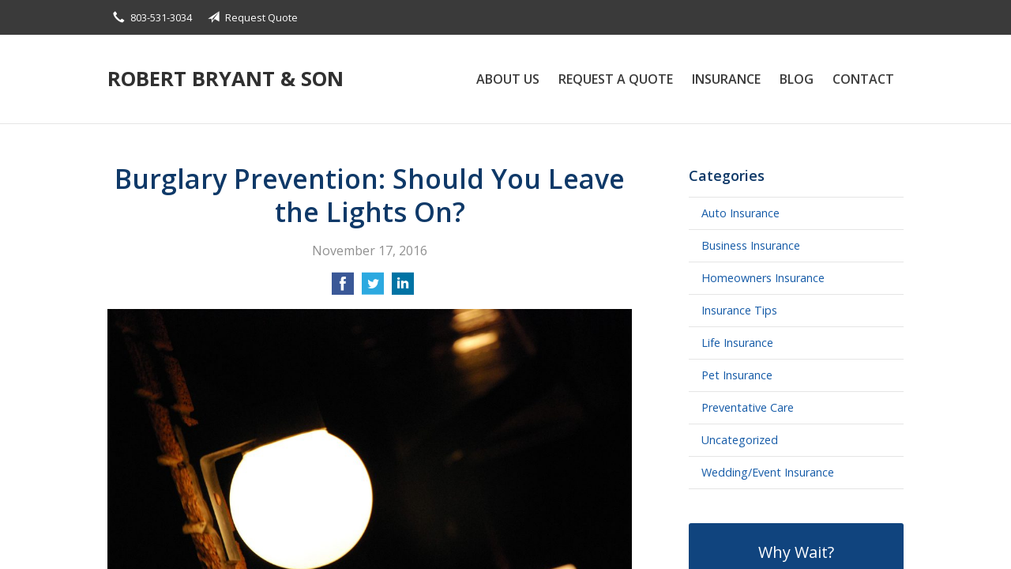

--- FILE ---
content_type: text/html; charset=UTF-8
request_url: https://robertbryantandson.com/burglary-prevention-should-you-leave-the-lights-on/
body_size: 7988
content:
<!DOCTYPE html>
<!--[if lt IE 7]><html class="ie9 ie8 ie7 ie6" lang="en"><![endif]-->
<!--[if IE 7]><html class="ie9 ie8 ie7" lang="en"><![endif]-->
<!--[if IE 8]><html class="ie9 ie8" lang="en"><![endif]-->
<!--[if IE 9]><html class="ie9" lang="en"><![endif]-->
<!--[if gt IE 9]><!--><html lang="en"><!--<![endif]-->
<head>
  <!-- Google Font -->
  <script type="text/javascript">
    WebFontConfig = {
      google: { families: [ 'Open+Sans:400,600,700,400italic:latin' ] }
    };
    (function() {
      var wf = document.createElement('script');
      wf.src = 'https://ajax.googleapis.com/ajax/libs/webfont/1/webfont.js';
      wf.type = 'text/javascript';
      wf.async = 'true';
      var s = document.getElementsByTagName('script')[0];
      s.parentNode.insertBefore(wf, s);
    })();
  </script>

  <meta charset="utf-8">
  <meta http-equiv="X-UA-Compatible" content="IE=edge,chrome=1">
  <meta name="viewport" content="width=device-width, initial-scale=1.0">

  
  <title>Burglary Prevention: Should You Leave the Lights On?</title>
  <meta name="description" content="Will a porch light deter a burglar or invite him in? It all depends on how you use it. Get tips on your lighting strategy now.">
  <meta property="og:title" content="Burglary Prevention: Should You Leave the Lights On?" />
  <meta property="og:description"content="Will a porch light deter a burglar or invite him in? It all depends on how you use it. Get tips on your lighting strategy now."/>
  <meta name="twitter:title" content="Burglary Prevention: Should You Leave the Lights On?">
  <meta name="twitter:description" content="Will a porch light deter a burglar or invite him in? It all depends on how you use it. Get tips on your lighting strategy now.">

  

  <script type="application/ld+json">
  {
    "@context": "https://schema.org",
    "@type": "InsuranceAgency",
    "name": "Robert Bryant & Son",
    "image": "https://sbagents.s3-us-west-2.amazonaws.com/sitebuilder.jpg",
    "@id": "https://robertbryantandson.com/#InsuranceAgency",
    "url": "https://robertbryantandson.com",
    "telephone": "803-531-3034",
    "priceRange": "Call for pricing",
    "address": {
      "@type": "PostalAddress",
      "streetAddress": "778 John C Calhoun Dr",
      "addressLocality": "Orangeburg",
      "addressRegion": "SC",
      "postalCode": "29115",
      "addressCountry": "US"
    },
        "sameAs": [
              "https://www.facebook.com/robertbryantandson/",              "https://www.yelp.com/biz/robert-bryant-and-son-orangeburg",              "https://www.google.com/maps?cid=9801476468680195724&hl=en"          ]
  }
  </script>


  
  <link rel="canonical" href="http://www.safeco.com/blog-detail/using-outdoor-lighting-for-security/1240031369270" />
  
  <!-- Stylesheets -->
  <link rel="stylesheet" type="text/css" media="all" href="/wp-content/themes/sb1/dist/css/styles.min.css">
  <link rel="stylesheet" href="/wp-content/themes/child-themes/robertbryantandsoncom/style.css?=1569540343" type="text/css" media="screen" />

  <!--[if lt IE 9]>
  <script src="http://html5shim.googlecode.com/svn/trunk/html5.js"></script>
  <![endif]-->

  <meta name='robots' content='max-image-preview:large' />
<link rel='dns-prefetch' href='//ajax.googleapis.com' />
<style id='wp-img-auto-sizes-contain-inline-css' type='text/css'>
img:is([sizes=auto i],[sizes^="auto," i]){contain-intrinsic-size:3000px 1500px}
/*# sourceURL=wp-img-auto-sizes-contain-inline-css */
</style>
<link rel="https://api.w.org/" href="https://robertbryantandson.com/wp-json/" /><link rel="alternate" title="JSON" type="application/json" href="https://robertbryantandson.com/wp-json/wp/v2/posts/113" /><link rel="canonical" href="/burglary-prevention-should-you-leave-the-lights-on/" />
<!-- Google Tag Manager -->
<script>(function(w,d,s,l,i){w[l]=w[l]||[];w[l].push({'gtm.start':
new Date().getTime(),event:'gtm.js'});var f=d.getElementsByTagName(s)[0],
j=d.createElement(s),dl=l!='dataLayer'?'&l='+l:'';j.async=true;j.src=
'https://www.googletagmanager.com/gtm.js?id='+i+dl;f.parentNode.insertBefore(j,f);
})(window,document,'script','dataLayer','GTM-PTQ2ZHC');</script>
<!-- End Google Tag Manager -->
<!-- Google Tag Manager (noscript) -->
<noscript><iframe src="https://www.googletagmanager.com/ns.html?id=GTM-PTQ2ZHC"
height="0" width="0" style="display:none;visibility:hidden"></iframe></noscript>
<!-- End Google Tag Manager (noscript) -->

</head>
<body class="wp-singular post-template-default single single-post postid-113 single-format-standard wp-theme-sb1 wp-child-theme-child-themesrobertbryantandsoncom">

<div id="snap-content" class="snap-content">

  
  <div class="mobile-topbar">
    <ul>
      <li><a href="#" aria-label="Menu" class="btn-drawer-trigger"><span class="icon icon-menu"></span></a></li>

      
        <li><a href="tel:803-531-3034"><span class="icon icon-earphone"></span> Call Us</a></li>
      
      <li><a href="/request-a-quote/" onClick="ga('send', 'event', { eventCategory: 'Quote Referral', eventAction: 'Click', eventLabel: 'robertbryantandson.com/burglary-prevention-should-you-leave-the-lights-on/'});"><span class="icon icon-send"></span> Request Quote</a></li>
    </ul>
  </div>

  <div class="topbar">
    <div class="container">

      <ul class="quicklinks">

        <li><a href="tel:803-531-3034"><span class="icon icon-earphone"></span> 803-531-3034</a></li>
    
    <li><a href="https://robertbryantandson.com/request-a-quote/"><span class="icon icon-send"></span> Request Quote</a></li>
    <!-- <li><a href="https://robertbryantandson.com/service/"><span class="icon icon-info-sign"></span> Claims &amp; Account Changes</a></li> -->

    
</ul>
      
      
        <ul class="social">

          <li>Follow Us</li>

                      <li><a href="https://www.facebook.com/robertbryantandson/" aria-label="Facebook" target="_blank"><span class="icon icon-facebook"></span></a></li>
          
          
          
          
                      <li><a href="https://www.yelp.com/biz/robert-bryant-and-son-orangeburg" aria-label="Yelp" target="_blank"><span class="icon icon-yelp"></span></a></li>
          
          
        </ul>

      
    </div><!-- .container -->
  </div><!-- .topbar -->

  <header class="header">
    <div class="container">
      <div class="flex">

        <div class="logo-wrap">
          
<a href="https://robertbryantandson.com" class="logo">
  Robert Bryant &amp; Son</a>

        </div>

        <nav class="nav">
          <ul>

            <li class="page_item page-item-2 page_item_has_children"><a href="/about-us/">About Us</a>
<ul class='children'>
	<li class="page_item page-item-42"><a href="/about-us/our-team/">Our Team</a></li>
	<li class="page_item page-item-43"><a href="/about-us/companies-we-represent/">Companies We Represent</a></li>
	<li class="page_item page-item-10"><a href="/about-us/why-an-independent-agent/">Why an Independent Agent?</a></li>
	<li class="page_item page-item-53"><a href="/about-us/leave-us-a-review/">Leave Us a Review</a></li>
</ul>
</li>
<li class="page_item page-item-7"><a href="/request-a-quote/">Request a Quote</a></li>
<li class="page_item page-item-4 page_item_has_children"><a href="/insurance/">Insurance</a>
<ul class='children'>
	<li class="page_item page-item-11 page_item_has_children"><a href="/insurance/vehicle/">Vehicle</a>
	<ul class='children'>
		<li class="page_item page-item-16"><a href="/insurance/vehicle/auto/">Auto</a></li>
		<li class="page_item page-item-17"><a href="/insurance/vehicle/motorcycle/">Motorcycle</a></li>
		<li class="page_item page-item-18"><a href="/insurance/vehicle/classic-car/">Classic Car</a></li>
		<li class="page_item page-item-19"><a href="/insurance/vehicle/boat-watercraft/">Boat &amp; Watercraft</a></li>
		<li class="page_item page-item-20"><a href="/insurance/vehicle/motorsport-atv/">Motorsport &amp; ATV</a></li>
		<li class="page_item page-item-21"><a href="/insurance/vehicle/rv-motorhome/">RV &amp; Motorhome</a></li>
	</ul>
</li>
	<li class="page_item page-item-12 page_item_has_children"><a href="/insurance/property/">Property</a>
	<ul class='children'>
		<li class="page_item page-item-22"><a href="/insurance/property/homeowners/">Homeowners</a></li>
		<li class="page_item page-item-23"><a href="/insurance/property/renters/">Renters</a></li>
		<li class="page_item page-item-24"><a href="/insurance/property/condo/">Condo</a></li>
		<li class="page_item page-item-25"><a href="/insurance/property/landlord/">Landlord</a></li>
		<li class="page_item page-item-26"><a href="/insurance/property/flood/">Flood</a></li>
		<li class="page_item page-item-27"><a href="/insurance/property/earthquake/">Earthquake</a></li>
		<li class="page_item page-item-28"><a href="/insurance/property/umbrella/">Umbrella</a></li>
	</ul>
</li>
	<li class="page_item page-item-13 page_item_has_children"><a href="/insurance/business/">Business</a>
	<ul class='children'>
		<li class="page_item page-item-29"><a href="/insurance/business/business-owners-policy/">Business Owners Policy</a></li>
		<li class="page_item page-item-30"><a href="/insurance/business/commercial-property/">Commercial Property</a></li>
		<li class="page_item page-item-31"><a href="/insurance/business/commercial-umbrella/">Commercial Umbrella</a></li>
		<li class="page_item page-item-32"><a href="/insurance/business/general-liability/">General Liability</a></li>
		<li class="page_item page-item-33"><a href="/insurance/business/commercial-auto/">Commercial Auto</a></li>
		<li class="page_item page-item-34"><a href="/insurance/business/workers-compensation/">Workers&#8217; Compensation</a></li>
		<li class="page_item page-item-35"><a href="/insurance/business/surety-bonds/">Surety Bonds</a></li>
	</ul>
</li>
	<li class="page_item page-item-14"><a href="/insurance/health/">Health</a></li>
	<li class="page_item page-item-15"><a href="/insurance/life/">Life</a></li>
</ul>
</li>
<li class="page_item page-item-8 current_page_parent"><a href="/blog/">Blog</a></li>
<li class="page_item page-item-9"><a href="/contact/">Contact</a></li>
            
            <li class="menu-toggle"><a href="#" class="btn-drawer-trigger">Menu</a></li>
          </ul>
        </nav>

      </div><!-- .flex -->
    </div><!-- .container -->
  </header><!-- .header -->

<div class="main">
    <div class="container">
        <div class="row">

            <article class="col col-8">

                
                <header class="article-header">
                    <h1>Burglary Prevention: Should You Leave the Lights On?</h1>
                    <p class="text-soften">November 17, 2016</p>

                    <ul class="social">
                        <li>
                            <a class="share" href="https://www.facebook.com/sharer/sharer.php?u=http://robertbryantandson.com/burglary-prevention-should-you-leave-the-lights-on/" aria-label="Share on Facebook">
                                <span class="icon icon-facebook"></span>
                            </a>
                        </li>
                        <li>
                            <a class="share" href="https://twitter.com/intent/tweet?url=http://robertbryantandson.com/burglary-prevention-should-you-leave-the-lights-on/&text=Burglary Prevention: Should You Leave the Lights On?&hashtags=" aria-label="Share on Twitter">
                                <span class="icon icon-twitter"></span>
                            </a>
                        </li>
                        <li>
                            <a class="share" href="https://www.linkedin.com/shareArticle?mini=true&url=http://robertbryantandson.com/burglary-prevention-should-you-leave-the-lights-on/&title=Burglary Prevention: Should You Leave the Lights On?&summary=&source=" aria-label="Share on LinkedIn">
                                <span class="icon icon-linkedin"></span>
                            </a>
                        </li>
                    </ul>

                </header>

                <p><a href="http://420907.sb-agents.net/wp-content/uploads/sites/65/2017/08/2519779193_d8c415ed1b_b.jpg"><img fetchpriority="high" decoding="async" class="alignnone wp-image-210" src="http://420907.sb-agents.net/wp-content/uploads/sites/65/2017/08/2519779193_d8c415ed1b_b-1024x685.jpg" alt="porch light" width="800" height="535" /></a></p>
<p>It seems like a no-brainer to leave the lights on outside your home to deter burglars while you’re away (or even while you’re asleep). But, does that really work? Or, is it just a waste of electricity — particularly this time of year, when the days keep getting shorter and shorter?</p>
<p>Those answers can differ depending on a number of factors. However, one thing is clear: With more than 1.5 million residential burglaries in the U.S. in 2015, according to the FBI’s Crime in the United States report, it takes more than flipping a switch to prevent property crime.</p>
<p>So, if you are relying on lights as part of your home security routine, be sure to put some thought into how you’re using them. Here are recommendations about when to light things up — and some instances where it may be better to go dark. Contact your local law enforcement if you’re curious about recommendations specific to your area.</p>
<p><strong>When to Keep Your Lights On</strong><br />
There are plenty of instances where it makes sense to leave your porch light on:</p>
<ul>
<li><strong>When you’re home (and awake).</strong> This doesn’t simply alert people to the fact that someone is home; it allows you to see anyone approaching or prowling around outside. Having a variety of interior lights on, of course, also shows that the home is occupied and not the best target.</li>
<li><strong>When you go out at night.</strong> You’ll be able to get to the door easier and unlock it more quickly when you get home — which is nice, but also important if someone happens to be lurking nearby.</li>
<li><strong>If possible, combine a porch light with other lights.</strong> If you have lighting in your back yard, for example, or by the garage, use those in conjunction with the one by your front door and interior lights. This can add to the appearance that someone is home.</li>
</ul>
<p><strong>When to Keep Your Lights Off</strong><br />
Despite what many people think, having your lights on all the time isn’t helpful. In fact, it may actually attract burglars. Here’s when you should think about leaving them off:</p>
<ul>
<li><strong>When it’s light out.</strong> Exterior lights left on all day can give the impression that nobody is home. After all, wouldn’t someone turn them off during the daytime?</li>
<li><strong>When you’re on vacation.</strong> The same principle applies here — if a burglar notices lights on for several days at a time, that’s a pretty clear sign that you’re gone.</li>
<li><strong>When you go to sleep.</strong> This seems counterintuitive, but most residential crime happens during daylight hours, according to SecurAmerica, a firm providing security personnel for businesses, schools and residential communities. So, that porch light at 3 a.m. might not make much of a difference.</li>
<li><strong>If you live in a rural area.</strong> In this instance, lights might help burglars more than deter them by providing light to help them see. And, unlike in an urban area, there are few people around to spot them milling about suspiciously in the glow of that porch light.</li>
</ul>
<p><strong>An Even Better Option: Automate Your Lights</strong><br />
The goal of lighting, at least from a security standpoint, is to make burglars think someone is home. The most effective way to do that is through lights, both inside and out, that turn on and off at varying times. You can accomplish this through systems that automatically turn lights on after sundown, or even new options that allow you to control lights from your phone or other mobile device.</p>
<p>And, don’t forget motion-sensing lights. They’re affordable, and they can startle burglars and even impair their vision in the moments after they illuminate.</p>
<p><strong>Other Things to Consider</strong><br />
However you use your lights, it might not matter if you don’t take other security measures. For example, are your trees and shrubs trimmed, or do they instead provide cover for someone casing your home? Do you have a good relationship with your neighbors? Will they notice if someone suspicious is outside? Do they even know when you’re going out of town?</p>
<p>Remember, turning on your lights may only be truly effective as part of an overall strategy to keep your home secure.</p>
<p><a href="http://www.safeco.com/blog-detail/using-outdoor-lighting-for-security/1240031369270" rel="nofollow"><em>Reposted with permission from the original author, Safeco Insurance®.</em></a><br />
Top image by Flickr user <a href="https://flic.kr/p/4QEwyR" target="_blank" rel="noopener">webhamster</a> used under <a href="https://creativecommons.org/licenses/by/2.0/" target="_blank" rel="noopener">Creative Commons Attribution 2.0 Generic license</a>. Image cropped and modified from original.</p>

                <div class="pagination">
                    <a class="prev" href="/is-it-time-to-winterize-your-rv/" rel="prev"><span class="icon icon-chevron-left"></span> Is It Time to Winterize Your RV?</a>                    <a class="next" href="/which-home-alarms-do-you-need/" rel="next"><span class="icon icon-chevron-right"></span> Which Home Alarms Do You Need?</a>                </div>

                
            </article>

            <aside class="sidebar col col-4">

    <div class="sidebar-item sidebar-item-linked-list"><h3>Categories</h3>        <ul>
        	<li class="cat-item cat-item-131"><a href="/category/auto-insurance/">Auto Insurance</a>
</li>
	<li class="cat-item cat-item-128"><a href="/category/business-insurance/">Business Insurance</a>
</li>
	<li class="cat-item cat-item-130"><a href="/category/homeowners-insurance/">Homeowners Insurance</a>
</li>
	<li class="cat-item cat-item-2"><a href="/category/insurance-tips/">Insurance Tips</a>
</li>
	<li class="cat-item cat-item-129"><a href="/category/life-insurance/">Life Insurance</a>
</li>
	<li class="cat-item cat-item-132"><a href="/category/pet-insurance/">Pet Insurance</a>
</li>
	<li class="cat-item cat-item-134"><a href="/category/preventative-care/">Preventative Care</a>
</li>
	<li class="cat-item cat-item-1"><a href="/category/uncategorized/">Uncategorized</a>
</li>
	<li class="cat-item cat-item-133"><a href="/category/wedding-event-insurance/">Wedding/Event Insurance</a>
</li>
        </ul>
        </div>
        <div class="sidebar-item sidebar-item-action">
          <div class="content content-details">
            <h2>Why Wait?</h2><p>Contact us for a free insurance quote now.</p>          </div>
          <div class="content content-action">
              <div class="button-set button-set--block">
                  
                
                    <a href="tel:803-531-3034" class="button white">803-531-3034</a>
                
                <a href="https://robertbryantandson.com/request-a-quote/" class="button white" onClick="ga('send', 'event', { eventCategory: 'Quote Referral', eventAction: 'Click', eventLabel: 'robertbryantandson.com/burglary-prevention-should-you-leave-the-lights-on/'});">Request a Quote</a>
              </div>
            
          </div>
        </div>
    
</aside>

        </div><!-- .row -->
    </div><!-- .container -->
</div><!-- .main -->

<div class="feature-partners">
    <div class="container">
        <h2>Our Featured Insurance Partners</h2>
        <ul>

            
            <li class="featured-item">
                <img src="/wp-content/uploads/sites/65/2016/08/imgres-3.png" alt="" width="170" height="63" />
            </li>

            
            <li class="featured-item">
                <img src="/wp-content/uploads/sites/65/2016/08/imgres-2.png" alt="" width="170" height="63" />
            </li>

            
            <li class="featured-item">
                <img src="/wp-content/uploads/sites/65/2016/08/imgres-1.png" alt="" width="170" height="63" />
            </li>

            
            <li class="featured-item">
                <img src="/wp-content/uploads/sites/65/2016/08/imgres.png" alt="" width="170" height="63" />
            </li>

            
        </ul>
    </div><!-- .container -->
</div><!-- .feature-partners -->

<footer class="footer">
  <div class="container">
    
    <div class="row">

      <div class="col col-8">

        
<h3>Contact Us</h3>
<div class="row">
  <div class="col col-6">
    <span class="map">
      <a href="https://www.google.com/maps/place?q=Robert+Bryant+%26+Son%2C+778+John+C+Calhoun+Dr%2C+Orangeburg%2C+SC+29115">
        <img src="https://maps.googleapis.com/maps/api/staticmap?center=778+John+C+Calhoun+Dr%2C+Orangeburg%2C+SC+29115&markers=color:red%7C778+John+C+Calhoun+Dr%2C+Orangeburg%2C+SC+29115&zoom=14&size=300x180&key=AIzaSyBInU4S_luVPnZEOQ3j2fsDbK0OeXnmxTM" alt="Google Map of Location" width="300" height="180" />
      </a>
    </span>
  </div>
  <div class="col col-6">
    <p>
      <strong>
        <span class="name">Robert Bryant &amp; Son</span>
      </strong>
    </p>
    <p>
      <a href="https://www.google.com/maps/place?q=Robert+Bryant+%26+Son%2C+778+John+C+Calhoun+Dr%2C+Orangeburg%2C+SC+29115">

                  <span>778 John C Calhoun Dr</span><br>
          <span>Orangeburg</span>, <span>SC</span> <span>29115</span>
        
      </a>
    </p>
    <p>

      
        <a href="tel:803-531-3034"><span>Phone: 803-531-3034</span></a><br>
      
      Fax: <span>803-531-3104</span>
    </p>

    
    <ul>
      <!-- <li><a href="/service/">Account Service</a></li> -->
      <li><a href="/contact/">Contact Us</a></li>
    </ul>

  </div>
</div>

      </div>
      <div class="col col-4">

        
  <h3>Follow Us</h3>
  <p></p>
  <ul class="social">

          <li><a href="https://www.facebook.com/robertbryantandson/" aria-label="Facebook" target="_blank"><span class="icon icon-facebook"></span></a></li>
    
    
    
    
          <li><a href="https://www.yelp.com/biz/robert-bryant-and-son-orangeburg" aria-label="Yelp" target="_blank"><span class="icon icon-yelp"></span></a></li>
    
    
  </ul>

  
    <h3>Hours of Operation</h3>
    <p>
    
                
          <strong>Monday:</strong> 8:30 am - 5:00 pm<br>

                  
          <strong>Tuesday:</strong> 8:30 am - 5:00 pm<br>

                  
          <strong>Wednesday:</strong> 8:30 am - 5:00 pm<br>

                  
          <strong>Thursday:</strong> 8:30 am - 5:00 pm<br>

                  
          <strong>Friday:</strong> 8:30 am - 5:00 pm<br>

        
      
    </p>

  

      </div><!-- .col -->
    </div><!-- .row -->
    
    <hr>      

    <div class="row">
      <div class="col col-8">
        <p>Copyright &copy; 2026, Robert Bryant &amp; Son All rights reserved.<br>Site by <a href="http://avelient.co" target="_blank">Avelient</a></p>
      </div>
      <div class="col col-4">
        <ul class="legal">
          <li><a href="/privacy-policy/">Privacy Policy</a></li>
          <li><a href="/disclaimer/">Disclaimer</a></li>
        </ul>
      </div>
    </div>

  </div><!-- .container -->
</footer>

</div><!-- .snap-content -->

<div class="snap-drawers">
<div class="snap-drawer snap-drawer-left">
  <nav class="snap-drawer-nav">
    <ul>
      <li class="page_item page-item-2 page_item_has_children"><a href="/about-us/">About Us</a>
<ul class='children'>
	<li class="page_item page-item-42"><a href="/about-us/our-team/">Our Team</a></li>
	<li class="page_item page-item-43"><a href="/about-us/companies-we-represent/">Companies We Represent</a></li>
	<li class="page_item page-item-10"><a href="/about-us/why-an-independent-agent/">Why an Independent Agent?</a></li>
	<li class="page_item page-item-53"><a href="/about-us/leave-us-a-review/">Leave Us a Review</a></li>
</ul>
</li>
<li class="page_item page-item-7"><a href="/request-a-quote/">Request a Quote</a></li>
<li class="page_item page-item-4 page_item_has_children"><a href="/insurance/">Insurance</a>
<ul class='children'>
	<li class="page_item page-item-11 page_item_has_children"><a href="/insurance/vehicle/">Vehicle</a>
	<ul class='children'>
		<li class="page_item page-item-16"><a href="/insurance/vehicle/auto/">Auto</a></li>
		<li class="page_item page-item-17"><a href="/insurance/vehicle/motorcycle/">Motorcycle</a></li>
		<li class="page_item page-item-18"><a href="/insurance/vehicle/classic-car/">Classic Car</a></li>
		<li class="page_item page-item-19"><a href="/insurance/vehicle/boat-watercraft/">Boat &amp; Watercraft</a></li>
		<li class="page_item page-item-20"><a href="/insurance/vehicle/motorsport-atv/">Motorsport &amp; ATV</a></li>
		<li class="page_item page-item-21"><a href="/insurance/vehicle/rv-motorhome/">RV &amp; Motorhome</a></li>
	</ul>
</li>
	<li class="page_item page-item-12 page_item_has_children"><a href="/insurance/property/">Property</a>
	<ul class='children'>
		<li class="page_item page-item-22"><a href="/insurance/property/homeowners/">Homeowners</a></li>
		<li class="page_item page-item-23"><a href="/insurance/property/renters/">Renters</a></li>
		<li class="page_item page-item-24"><a href="/insurance/property/condo/">Condo</a></li>
		<li class="page_item page-item-25"><a href="/insurance/property/landlord/">Landlord</a></li>
		<li class="page_item page-item-26"><a href="/insurance/property/flood/">Flood</a></li>
		<li class="page_item page-item-27"><a href="/insurance/property/earthquake/">Earthquake</a></li>
		<li class="page_item page-item-28"><a href="/insurance/property/umbrella/">Umbrella</a></li>
	</ul>
</li>
	<li class="page_item page-item-13 page_item_has_children"><a href="/insurance/business/">Business</a>
	<ul class='children'>
		<li class="page_item page-item-29"><a href="/insurance/business/business-owners-policy/">Business Owners Policy</a></li>
		<li class="page_item page-item-30"><a href="/insurance/business/commercial-property/">Commercial Property</a></li>
		<li class="page_item page-item-31"><a href="/insurance/business/commercial-umbrella/">Commercial Umbrella</a></li>
		<li class="page_item page-item-32"><a href="/insurance/business/general-liability/">General Liability</a></li>
		<li class="page_item page-item-33"><a href="/insurance/business/commercial-auto/">Commercial Auto</a></li>
		<li class="page_item page-item-34"><a href="/insurance/business/workers-compensation/">Workers&#8217; Compensation</a></li>
		<li class="page_item page-item-35"><a href="/insurance/business/surety-bonds/">Surety Bonds</a></li>
	</ul>
</li>
	<li class="page_item page-item-14"><a href="/insurance/health/">Health</a></li>
	<li class="page_item page-item-15"><a href="/insurance/life/">Life</a></li>
</ul>
</li>
<li class="page_item page-item-8 current_page_parent"><a href="/blog/">Blog</a></li>
<li class="page_item page-item-9"><a href="/contact/">Contact</a></li>
    </ul>
  </nav>
</div><!-- .snap-drawer-left -->
<div class="snap-drawer snap-drawer-right"></div><!-- .snap-drawer-right -->
</div><!-- .snap-drawers -->


<script type="speculationrules">
{"prefetch":[{"source":"document","where":{"and":[{"href_matches":"/*"},{"not":{"href_matches":["/wp-*.php","/wp-admin/*","/wp-content/uploads/sites/65/*","/wp-content/*","/wp-content/plugins/*","/wp-content/themes/child-themes/robertbryantandsoncom/*","/wp-content/themes/sb1/*","/*\\?(.+)"]}},{"not":{"selector_matches":"a[rel~=\"nofollow\"]"}},{"not":{"selector_matches":".no-prefetch, .no-prefetch a"}}]},"eagerness":"conservative"}]}
</script>

<!-- SiteCatalyst code version: H.24.2.
Copyright 1996-2012 Adobe, Inc. All Rights Reserved
More info available at http://www.omniture.com -->
<script language="JavaScript" type="text/javascript" src="https://s3-us-west-2.amazonaws.com/sbagents/sbn/shared-assets/js/s_code.js"></script>
<script language="JavaScript" type="text/javascript"><!--
/* You may give each page an identifying name, server, and channel on the next lines. */
s.eVar26 = "Robert Bryant &amp; Son";
s.pageName="Burglary Prevention: Should You Leave the Lights On?";
s.channel="";
s.hier1="burglary-prevention-should-you-leave-the-lights-on";


/************* DO NOT ALTER ANYTHING BELOW THIS LINE ! **************/
var s_code=s.t();if(s_code)document.write(s_code)//--></script>
<script language="JavaScript" type="text/javascript"><!--
if(navigator.appVersion.indexOf('MSIE')>=0)document.write(unescape('%3C')+'\!-'+'-')
//--></script><noscript><img src="//safeco.d1.sc.omtrdc.net/b/ss/safecorobertbryantandsoncomprod/1/H.24.2--NS/0"
height="1" width="1" border="0" alt="" /></noscript><!--/DO NOT REMOVE/-->
<!-- End SiteCatalyst code version: H.24.2. -->

<!-- Start of SiteCatalyst Click Tracking -->
<script type="text/javascript">
  function recordClickQandI(location, type, cta) {
    // trackingString = pagename_location_type_cta
    // location = string with location on page
    // type =  btn for button, txt for text link, img for image
    // cta = whatever the text is associated with what they click on
    //alert("burglaryPrevention:ShouldYouLeaveTheLightsOn?_"+location+"_"+type+"_"+cta);
    var trackingString = "burglaryPrevention:ShouldYouLeaveTheLightsOn?_"+location+"_"+type+"_"+cta;
    s.linkTrackVars = "eVar28,prop28,server";
    s.eVar28 = s.prop28 = trackingString;
    s.tl(this, 'o', trackingString);
  }
</script>
<!-- End of SiteCatalyst Click Tracking -->
<script type="text/javascript" src="https://ajax.googleapis.com/ajax/libs/jquery/2.1.3/jquery.min.js" id="jquery-js"></script>

<!-- JavaScript -->
<script src="/shared-assets/js/snap.min.js"></script>
<script src="/wp-content/themes/sb1/dist/js/scripts.min.js"></script>

</body>
</html>


--- FILE ---
content_type: text/css
request_url: https://robertbryantandson.com/wp-content/themes/child-themes/robertbryantandsoncom/style.css?=1569540343
body_size: 1044
content:
/*
 Theme Name:   Robert Bryant & Son
 Theme URI:    http://robertbryantandson.com
 Description:  Custom theme alteration created for the SiteBuilder network
 Author:       Avelient
 Author URI:   http://avelient.co
 Template:     sb1
 Version:      1.0
 Tags:         custom-logo, custom-brand-colors
 Text Domain:  sb1-child
*/

/**
 * Custom logo
 */
.header .custom-logo {
  background: url("img/logo.png") no-repeat center center;
  background-size: 100% auto;
  width: 102px; /* width of logo */
  height: 57px; /* height of logo */
  padding: 0;
  /* hide text */
  text-indent: -9999px;
  font-size: 0;
  border: 0 none;
}

@media (-webkit-min-device-pixel-ratio: 2), (min-resolution: 192dpi) {
  .header .custom-logo {
    background: url("img/logo@2x.png") no-repeat center center;
    background-size: 100% auto;
  }
}

/**
 * Banner Image
 */
.banner {
  background: #efefef url("img/banner-image.jpg") no-repeat top center;
  background-size: cover;
}
.banner .content {
  background: rgba(81, 25, 38, 0.75);
}

/**
 * Structure
 */
 body,
 .snap-content {
   background: #3A3A3A;
 }

 /**
  * Top bar
  */
 .topbar, .mobile-topbar {
   background: #3A3A3A;
 }
 .topbar a:hover,
 .mobile-topbar a:hover {
   color: #AFAFAF;
 }
 
  /**
  * Top bar Social
  */
 .topbar .social {
   display: none;
 }

 /**
  * Nav Bar
  */
 .header .nav>ul>li>a {
  color: #3A3A3A;
 }

 .header .nav>ul>li>a:hover {
   color: #10447E;
 }

 /**
  * banner
  */

 @media (min-width: 760px) {

   .banner .content {
     background: rgba(0,0,0, 0.6);
     background: url("img/banner-content-shape.png") no-repeat center center;
     background-size: 100% 100%;
     margin: 0;
     padding: 2em 4em;
   }

 }

 /**
  * Action
  */
 .feature .featured-item h2 {
   color: #145AA7;
 }
 .feature .featured-item:hover h2 {
   color: #878787;
 }
 .action {
   background: #10447E;
 }
 .action .col:last-child .content,
 .action.inline .content-action {
   background: #0F3968;
 }

 .sidebar-item-action {
   background: #10447E;
 }

 .sidebar-item-action .content-action {
   background: #0F3968;
 }

 @media (min-width: 760px) {
  .action .col:last-child .content:before {
     content: "";
     background: url("img/action-shape.png") no-repeat center center;
     background-size: 100% 100%;
     position: absolute;
     top: 0;
     right: 100%;
     width: 60px;
     height: 100%
   }
 }

 /**
  * Feature Blog
  */
 .feature-blog .featured-item .thumbnail.thumbnail-default {
   background: #909090;
 }
 .feature-blog .featured-item h3 {
   color: #145AA7;
 }
 .feature-blog .featured-item:hover h3 {
   color: #878787;
 }

 /**
  * Type
  */
h1,
h3,
h4,
h5 {
  color: #0F3968;
}
 h2 {
   color: #145AA7;
 }
 a, h1 a, h2 a, h3 a, h4 a, h5 a, h6 a {
   color: #145AA7;
 }
 a:hover, h1 a:hover, h2 a:hover, h3 a:hover, h4 a:hover, h5 a:hover, h6 a:hover {
   color: #878787;
 }

 .pagination a {
   background: #efefef;
   color: #145AA7;
 }
 .pagination a:hover,
 .pagination ul li.MarkupPagerNavOn a,
 .pagination .current {
   background: #145AA7;
   color: #fff;
 }

 /**
  * Buttons
  */
 .gform_wrapper .gform_footer input.button,
 .gform_wrapper .gform_footer input[type=image],
 .gform_wrapper .gform_footer input[type=submit] {
   background-color: #10447E;
 }
 .gform_wrapper .gform_footer input.button:hover,
 .gform_wrapper .gform_footer input[type=image]:hover,
 .gform_wrapper .gform_footer input[type=submit]:hover {
   background-color: #878787;
 }

 /**
  * Footer
  */
 .footer h3,
 .footer a {
   color: #fff;
 }
 .footer a:hover {
   color: #AFAFAF;
 }
 .footer nav a {
   color: #AFAFAF; 
 }
